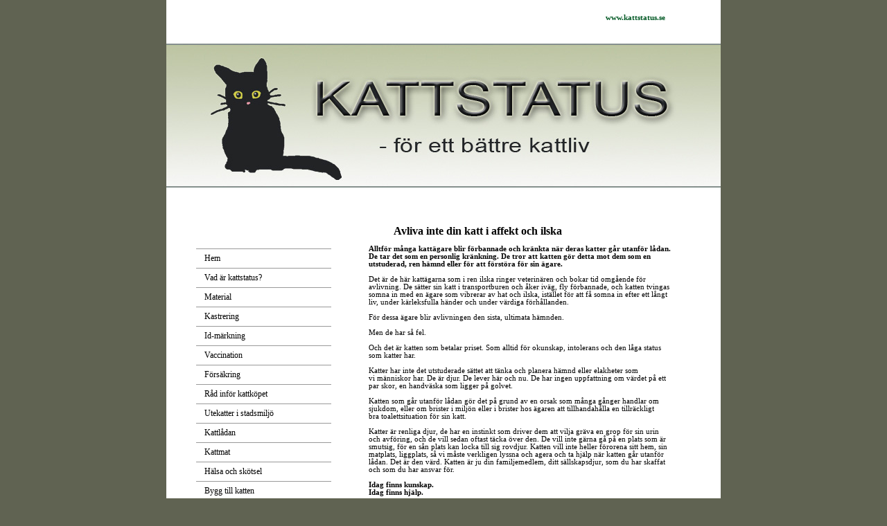

--- FILE ---
content_type: text/html
request_url: https://www.kattstatus.se/sida132.html
body_size: 2704
content:
<HTML>
<HEAD><TITLE>kattstatus.se</TITLE>
<META content=0 http-equiv=Expires>
<META name="generator" content="One.com WebCreator">
<STYLE type=text/css>

body, p, td{
font-family:verdana;
font-size: 8pt;
font-weight:normal;
color:#000000;
margin: 0px;
}

ul, ol, blockquote{
margin: 0px 0px 0px 40px;
padding: 0px;
}

ul{
list-style-type: disc;
}

h1{
font-family:verdana;
font-size:18pt;
font-weight:normal;
color:#000000;
margin: 0px;
}

h2{
font-weight: normal;
font-size: 18pt;
margin: 0px;
}

h3{
font-weight: normal;
font-size: 16pt;
margin: 0px;
}

h4{
font-weight: normal;
font-size: 14pt;
margin: 0px;
}

pre{
margin: 0px;
}

a{
color:#cc9966;
text-decoration: none;
}

a:hover{
color:#dca976;
text-decoration: none;
}

.menu td{
color:#000000;
font-size: 9pt;
text-decoration: none;
}

.menu td a{
color:#000000;
font-size: 9pt;
text-decoration: none;
}

.menu td a:hover{
color:#ff9900;
font-size: 9pt;
text-decoration: none;
}

</STYLE>
<META content="text/html; charset=ISO-8859-1" http-equiv=Content-Type></HEAD>
<BODY style="MARGIN: 0px; BACKGROUND: #606352">
<DIV id=maindiv1 align=center><DIV id=maindiv2 style="WIDTH: 800px; POSITION: relative">
<TABLE style="POSITION: relative; WIDTH: 800px; BORDER-COLLAPSE: collapse; BACKGROUND: #ffffff" id=maintable border=0 cellSpacing=0 cellPadding=0 width=800 align=center>
<TBODY>
<TR>
<TD vAlign=top>
<TABLE style="BORDER-COLLAPSE: collapse" cellSpacing=0 cellPadding=0 width=800 height=63>
<TBODY>
<TR>
<TD>
<P>&nbsp;</P></TD></TR></TBODY></TABLE>
<TABLE style="BORDER-COLLAPSE: collapse" cellSpacing=0 cellPadding=0 width=800 height=208>
<TBODY>
<TR>
<TD style="BACKGROUND: url(/webblogga3web.jpg) no-repeat" vAlign=middle align=left>
<P>&nbsp;</P></TD></TR></TBODY></TABLE>
<TABLE style="BORDER-COLLAPSE: collapse" cellSpacing=0 cellPadding=0 width=800>
<TBODY>
<TR>
<TD vAlign=top width=280 align=center>
<P>&nbsp;</P>
<P>&nbsp;</P>
<P><SPAN style="FONT-SIZE: 18pt"><SPAN style="FONT-SIZE: 8pt"></SPAN></SPAN>&nbsp;</P>
<P align=left><SPAN style="FONT-SIZE: 18pt"><SPAN style="FONT-SIZE: 8pt"></SPAN></SPAN></P>
<P align=left><SPAN style="FONT-SIZE: 18pt"><SPAN style="FONT-SIZE: 8pt"></SPAN></SPAN></P>
<P align=left>&nbsp;</P>
<P><FONT color=#000000></FONT>&nbsp;</P>
<P>&nbsp;</P>
<P>&nbsp;</P>
<P>&nbsp;</P>
<TABLE style="BORDER-COLLAPSE: collapse" class=menu border=0 cellSpacing=0 cellPadding=0 width=195 meta="menu" metaid="Min hemsida"><tr><td align=left valign=middle style="padding-left: 12px; padding-right: 12px; padding-top: 6px; padding-bottom: 6px; border-bottom: 1px solid #999999; border-top: 1px solid #999999"><a href="/index.html">Hem</a></td></tr><tr><td align=left valign=middle style="padding-left: 12px; padding-right: 12px; padding-top: 6px; padding-bottom: 6px; border-bottom: 1px solid #999999; border-top: 1px solid #999999"><a href="/sida5.html">Vad är kattstatus?</a></td></tr><tr><td align=left valign=middle style="padding-left: 12px; padding-right: 12px; padding-top: 6px; padding-bottom: 6px; border-bottom: 1px solid #999999; border-top: 1px solid #999999"><a href="/sida6.html">Material</a></td></tr><tr><td align=left valign=middle style="padding-left: 12px; padding-right: 12px; padding-top: 6px; padding-bottom: 6px; border-bottom: 1px solid #999999; border-top: 1px solid #999999"><a href="/sida1.html">Kastrering</a></td></tr><tr><td align=left valign=middle style="padding-left: 12px; padding-right: 12px; padding-top: 6px; padding-bottom: 6px; border-bottom: 1px solid #999999; border-top: 1px solid #999999"><a href="/sida3.html">Id-märkning</a></td></tr><tr><td align=left valign=middle style="padding-left: 12px; padding-right: 12px; padding-top: 6px; padding-bottom: 6px; border-bottom: 1px solid #999999; border-top: 1px solid #999999"><a href="/sida2.html">Vaccination</a></td></tr><tr><td align=left valign=middle style="padding-left: 12px; padding-right: 12px; padding-top: 6px; padding-bottom: 6px; border-bottom: 1px solid #999999; border-top: 1px solid #999999"><a href="/forsakring.html">Försäkring</a></td></tr><tr><td align=left valign=middle style="padding-left: 12px; padding-right: 12px; padding-top: 6px; padding-bottom: 6px; border-bottom: 1px solid #999999; border-top: 1px solid #999999"><a href="/sida90.html">Råd inför kattköpet</a></td></tr><tr><td align=left valign=middle style="padding-left: 12px; padding-right: 12px; padding-top: 6px; padding-bottom: 6px; border-bottom: 1px solid #999999; border-top: 1px solid #999999"><a href="/sida113.html">Utekatter i stadsmiljö</a></td></tr><tr><td align=left valign=middle style="padding-left: 12px; padding-right: 12px; padding-top: 6px; padding-bottom: 6px; border-bottom: 1px solid #999999; border-top: 1px solid #999999"><a href="/sida130.html">Kattlådan</a></td></tr><tr><td align=left valign=middle style="padding-left: 12px; padding-right: 12px; padding-top: 6px; padding-bottom: 6px; border-bottom: 1px solid #999999; border-top: 1px solid #999999"><a href="/page1.html">Kattmat</a></td></tr><tr><td align=left valign=middle style="padding-left: 12px; padding-right: 12px; padding-top: 6px; padding-bottom: 6px; border-bottom: 1px solid #999999; border-top: 1px solid #999999"><a href="/sida91.html">Hälsa och skötsel</a></td></tr><tr><td align=left valign=middle style="padding-left: 12px; padding-right: 12px; padding-top: 6px; padding-bottom: 6px; border-bottom: 1px solid #999999; border-top: 1px solid #999999"><a href="/sida82.html">Bygg till katten</a></td></tr><tr><td align=left valign=middle style="padding-left: 12px; padding-right: 12px; padding-top: 6px; padding-bottom: 6px; border-bottom: 1px solid #999999; border-top: 1px solid #999999"><a href="/sida95.html">Sy till katten</a></td></tr><tr><td align=left valign=middle style="padding-left: 12px; padding-right: 12px; padding-top: 6px; padding-bottom: 6px; border-bottom: 1px solid #999999; border-top: 1px solid #999999"><a href="/artikelbanken.html">Artikelsamling</a></td></tr><tr><td align=left valign=middle style="padding-left: 12px; padding-right: 12px; padding-top: 6px; padding-bottom: 6px; border-bottom: 1px solid #999999; border-top: 1px solid #999999"><a href="/sida7.html">Kontakt</a></td></tr><tr><td align=left valign=middle style="padding-left: 12px; padding-right: 12px; padding-top: 6px; padding-bottom: 6px; border-bottom: 1px solid #999999; border-top: 1px solid #999999"><a href="/sida4.html">Länkar</a></td></tr></TABLE>
<P>&nbsp;</P>
<P>&nbsp;</P>
<P>&nbsp;</P>
<P>&nbsp;</P>
<P>&nbsp;</P>
<P>&nbsp;</P></TD>
<TD style="PADDING-LEFT: 12px; PADDING-RIGHT: 70px; BACKGROUND: #ffffff" vAlign=top>
<P>&nbsp;</P>
<P><SPAN style="FONT-SIZE: 18pt">&nbsp; </SPAN><SPAN style="FONT-SIZE: 10pt"><FONT style="BACKGROUND-COLOR: #ffffff" color=#dca976>
<P><SPAN style="FONT-SIZE: 10pt"><FONT color=#005824><A href="/sida15.html"><FONT color=#005824></FONT></A></FONT></SPAN></P><SPAN style="FONT-SIZE: 10pt"><FONT color=#005824></FONT></SPAN>
<P></P><SPAN style="FONT-SIZE: 10pt">
<P><SPAN style="FONT-SIZE: 18pt"><FONT color=#005824><SPAN style="FONT-SIZE: 8pt"><SPAN style="FONT-SIZE: 10pt"><FONT color=#000000><STRONG>&nbsp;&nbsp;&nbsp;&nbsp;&nbsp;&nbsp;&nbsp;&nbsp;&nbsp;&nbsp;&nbsp;&nbsp;&nbsp;&nbsp;&nbsp;&nbsp;&nbsp;&nbsp;&nbsp;&nbsp;&nbsp;&nbsp;&nbsp;&nbsp;&nbsp;&nbsp;&nbsp;&nbsp;&nbsp;&nbsp;&nbsp;&nbsp;&nbsp;&nbsp;&nbsp;</STRONG></FONT></SPAN></SPAN></FONT></SPAN><SPAN style="FONT-SIZE: 18pt"><FONT color=#005824><SPAN style="FONT-SIZE: 8pt"><SPAN style="FONT-SIZE: 10pt"><FONT color=#000000><STRONG><SPAN style="FONT-SIZE: 14pt"><SPAN style="FONT-SIZE: 8pt">&nbsp;&nbsp;&nbsp;&nbsp;&nbsp;&nbsp;&nbsp;&nbsp;&nbsp;&nbsp;&nbsp;&nbsp;</SPAN></SPAN></STRONG></FONT></SPAN></SPAN></FONT></SPAN></P>
<P><SPAN style="FONT-SIZE: 18pt"><FONT color=#005824><SPAN style="FONT-SIZE: 8pt"><SPAN style="FONT-SIZE: 10pt"><FONT color=#000000><SPAN style="FONT-SIZE: 14pt"><SPAN style="FONT-SIZE: 8pt"><STRONG>&nbsp;&nbsp;&nbsp;&nbsp;&nbsp;&nbsp;&nbsp;&nbsp;&nbsp;&nbsp;&nbsp;&nbsp;<SPAN style="FONT-SIZE: 12pt">Avliva inte&nbsp;din katt i&nbsp;affekt och ilska</SPAN></STRONG></SPAN></SPAN></FONT></SPAN></SPAN></FONT></SPAN></P>
<P><SPAN style="FONT-SIZE: 18pt"><FONT color=#005824><SPAN style="FONT-SIZE: 8pt"><SPAN style="FONT-SIZE: 10pt"><FONT color=#000000><SPAN style="FONT-SIZE: 14pt"><SPAN style="FONT-SIZE: 8pt"><STRONG><SPAN style="FONT-SIZE: 12pt"></SPAN></STRONG></SPAN></SPAN></FONT></SPAN></SPAN></FONT></SPAN>&nbsp;</P>
<P><SPAN style="FONT-SIZE: 18pt"><SPAN style="FONT-SIZE: 8pt"><SPAN style="FONT-SIZE: 10pt"><SPAN style="FONT-SIZE: 14pt"><SPAN style="FONT-SIZE: 8pt"><SPAN style="FONT-SIZE: 12pt"><FONT color=#005824><SPAN style="FONT-SIZE: 8pt"><FONT color=#000000><STRONG>Alltför många kattägare blir förbannade och kränkta när deras katter går utanför lådan. De tar det som en personlig kränkning. De tror att katten gör detta mot dem som&nbsp;en utstuderad, ren hämnd eller&nbsp;för att förstöra&nbsp;för sin ägare.&nbsp;</STRONG></FONT></SPAN></FONT></SPAN></SPAN></SPAN></SPAN></SPAN></SPAN></P>
<P><SPAN style="FONT-SIZE: 18pt"><SPAN style="FONT-SIZE: 8pt"><SPAN style="FONT-SIZE: 10pt"><SPAN style="FONT-SIZE: 14pt"><SPAN style="FONT-SIZE: 8pt"><SPAN style="FONT-SIZE: 12pt"><FONT color=#005824><SPAN style="FONT-SIZE: 8pt"><FONT color=#000000></FONT></SPAN></FONT></SPAN></SPAN></SPAN></SPAN></SPAN></SPAN>&nbsp;</P>
<P><SPAN style="FONT-SIZE: 18pt"><SPAN style="FONT-SIZE: 8pt"><SPAN style="FONT-SIZE: 10pt"><SPAN style="FONT-SIZE: 14pt"><SPAN style="FONT-SIZE: 8pt"><SPAN style="FONT-SIZE: 12pt"><FONT color=#005824><SPAN style="FONT-SIZE: 8pt"><FONT color=#000000>Det är de här kattägarna som i ren&nbsp;ilska ringer veterinären och bokar tid omgående för avlivning. De&nbsp;sätter sin katt i transportburen och åker iväg, fly förbannade, och katten tvingas somna in med en ägare som vibrerar av&nbsp;hat och ilska, istället för att få somna in efter ett långt liv, under kärleksfulla händer och&nbsp;under värdiga förhållanden.&nbsp;</FONT></SPAN></FONT></SPAN></SPAN></SPAN></SPAN></SPAN></SPAN></P>
<P><SPAN style="FONT-SIZE: 18pt"><SPAN style="FONT-SIZE: 8pt"><SPAN style="FONT-SIZE: 10pt"><SPAN style="FONT-SIZE: 14pt"><SPAN style="FONT-SIZE: 8pt"><SPAN style="FONT-SIZE: 12pt"><FONT color=#005824><SPAN style="FONT-SIZE: 8pt"><FONT color=#000000></FONT></SPAN></FONT></SPAN></SPAN></SPAN></SPAN></SPAN></SPAN>&nbsp;</P>
<P><SPAN style="FONT-SIZE: 18pt"><SPAN style="FONT-SIZE: 8pt"><SPAN style="FONT-SIZE: 10pt"><SPAN style="FONT-SIZE: 14pt"><SPAN style="FONT-SIZE: 8pt"><SPAN style="FONT-SIZE: 12pt"><FONT color=#005824><SPAN style="FONT-SIZE: 8pt"><FONT color=#000000>För dessa ägare blir avlivningen&nbsp;den sista, ultimata hämnden.&nbsp;</FONT></SPAN></FONT></SPAN></SPAN></SPAN></SPAN></SPAN></SPAN></P>
<P><SPAN style="FONT-SIZE: 18pt"><SPAN style="FONT-SIZE: 8pt"><SPAN style="FONT-SIZE: 10pt"><SPAN style="FONT-SIZE: 14pt"><SPAN style="FONT-SIZE: 8pt"><SPAN style="FONT-SIZE: 12pt"><FONT color=#005824><SPAN style="FONT-SIZE: 8pt"><FONT color=#000000></FONT></SPAN></FONT></SPAN></SPAN></SPAN></SPAN></SPAN></SPAN>&nbsp;</P>
<P><SPAN style="FONT-SIZE: 18pt"><SPAN style="FONT-SIZE: 8pt"><SPAN style="FONT-SIZE: 10pt"><SPAN style="FONT-SIZE: 14pt"><SPAN style="FONT-SIZE: 8pt"><SPAN style="FONT-SIZE: 12pt"><FONT color=#005824><SPAN style="FONT-SIZE: 8pt"><FONT color=#000000>Men de har så fel.&nbsp;</FONT></SPAN></FONT></SPAN></SPAN></SPAN></SPAN></SPAN></SPAN></P>
<P><SPAN style="FONT-SIZE: 18pt"><SPAN style="FONT-SIZE: 8pt"><SPAN style="FONT-SIZE: 10pt"><SPAN style="FONT-SIZE: 14pt"><SPAN style="FONT-SIZE: 8pt"><SPAN style="FONT-SIZE: 12pt"><FONT color=#005824><SPAN style="FONT-SIZE: 8pt"><FONT color=#000000></FONT></SPAN></FONT></SPAN></SPAN></SPAN></SPAN></SPAN></SPAN>&nbsp;</P>
<P><SPAN style="FONT-SIZE: 18pt"><SPAN style="FONT-SIZE: 8pt"><SPAN style="FONT-SIZE: 10pt"><SPAN style="FONT-SIZE: 14pt"><SPAN style="FONT-SIZE: 8pt"><SPAN style="FONT-SIZE: 12pt"><FONT color=#005824><SPAN style="FONT-SIZE: 8pt"><FONT color=#000000>Och det är katten som betalar priset. Som alltid för okunskap, intolerans och den låga status som katter har.&nbsp;</FONT></SPAN></FONT></SPAN></SPAN></SPAN></SPAN></SPAN></SPAN></P>
<P><SPAN style="FONT-SIZE: 18pt"><SPAN style="FONT-SIZE: 8pt"><SPAN style="FONT-SIZE: 10pt"><SPAN style="FONT-SIZE: 14pt"><SPAN style="FONT-SIZE: 8pt"><SPAN style="FONT-SIZE: 12pt"><FONT color=#005824><SPAN style="FONT-SIZE: 8pt"><FONT color=#000000></FONT></SPAN></FONT></SPAN></SPAN></SPAN></SPAN></SPAN></SPAN>&nbsp;</P>
<P><SPAN style="FONT-SIZE: 18pt"><SPAN style="FONT-SIZE: 8pt"><SPAN style="FONT-SIZE: 10pt"><SPAN style="FONT-SIZE: 14pt"><SPAN style="FONT-SIZE: 8pt"><SPAN style="FONT-SIZE: 12pt"><FONT color=#005824><SPAN style="FONT-SIZE: 8pt"><FONT color=#000000>Katter&nbsp;har inte det utstuderade sättet att tänka och planera hämnd eller elakheter som vi&nbsp;människor har. De är djur. De lever här och nu. De har ingen uppfattning om värdet på ett par skor, en handväska som ligger på&nbsp;golvet.&nbsp;</FONT></SPAN></FONT></SPAN></SPAN></SPAN></SPAN></SPAN></SPAN></P>
<P><SPAN style="FONT-SIZE: 18pt"><SPAN style="FONT-SIZE: 8pt"><SPAN style="FONT-SIZE: 10pt"><SPAN style="FONT-SIZE: 14pt"><SPAN style="FONT-SIZE: 8pt"><SPAN style="FONT-SIZE: 12pt"><FONT color=#005824><SPAN style="FONT-SIZE: 8pt"><FONT color=#000000></FONT></SPAN></FONT></SPAN></SPAN></SPAN></SPAN></SPAN></SPAN>&nbsp;</P>
<P><SPAN style="FONT-SIZE: 18pt"><SPAN style="FONT-SIZE: 8pt"><SPAN style="FONT-SIZE: 10pt"><SPAN style="FONT-SIZE: 14pt"><SPAN style="FONT-SIZE: 8pt"><SPAN style="FONT-SIZE: 12pt"><FONT color=#005824><SPAN style="FONT-SIZE: 8pt"><FONT color=#000000>Katten som går utanför lådan gör det på grund av en orsak som många&nbsp;gånger handlar om sjukdom, eller om brister i miljön eller i brister hos ägaren att tillhandahålla en tillräckligt bra&nbsp;toalettsituation för sin katt.&nbsp;</FONT></SPAN></FONT></SPAN></SPAN></SPAN></SPAN></SPAN></SPAN></P>
<P><SPAN style="FONT-SIZE: 18pt"><SPAN style="FONT-SIZE: 8pt"><SPAN style="FONT-SIZE: 10pt"><SPAN style="FONT-SIZE: 14pt"><SPAN style="FONT-SIZE: 8pt"><SPAN style="FONT-SIZE: 12pt"><FONT color=#005824><SPAN style="FONT-SIZE: 8pt"><FONT color=#000000></FONT></SPAN></FONT></SPAN></SPAN></SPAN></SPAN></SPAN></SPAN>&nbsp;</P>
<P><SPAN style="FONT-SIZE: 18pt"><SPAN style="FONT-SIZE: 8pt"><SPAN style="FONT-SIZE: 10pt"><SPAN style="FONT-SIZE: 14pt"><SPAN style="FONT-SIZE: 8pt"><SPAN style="FONT-SIZE: 12pt"><FONT color=#005824><SPAN style="FONT-SIZE: 8pt"><FONT color=#000000>Katter är renliga djur, de har en instinkt som driver dem att vilja gräva en grop för&nbsp;sin urin och avföring, och de vill sedan oftast täcka över den. De vill inte gärna&nbsp;gå på en plats som är smutsig, för en sån plats kan locka till sig rovdjur. Katten vill inte heller förorena sitt hem, sin matplats, liggplats, så vi måste verkligen lyssna och agera och ta hjälp&nbsp;när&nbsp;katten går utanför lådan. Det är den värd.&nbsp;Katten är ju din familjemedlem, ditt sällskapsdjur, som du har skaffat och som du har ansvar för.&nbsp;</FONT></SPAN></FONT></SPAN></SPAN></SPAN></SPAN></SPAN></SPAN></P>
<P><SPAN style="FONT-SIZE: 18pt"><SPAN style="FONT-SIZE: 8pt"><SPAN style="FONT-SIZE: 10pt"><SPAN style="FONT-SIZE: 14pt"><SPAN style="FONT-SIZE: 8pt"><SPAN style="FONT-SIZE: 12pt"><FONT color=#005824><SPAN style="FONT-SIZE: 8pt"><FONT color=#000000></FONT></SPAN></FONT></SPAN></SPAN></SPAN></SPAN></SPAN></SPAN>&nbsp;</P>
<P><SPAN style="FONT-SIZE: 18pt"><SPAN style="FONT-SIZE: 8pt"><SPAN style="FONT-SIZE: 10pt"><SPAN style="FONT-SIZE: 14pt"><SPAN style="FONT-SIZE: 8pt"><SPAN style="FONT-SIZE: 12pt"><FONT color=#005824><SPAN style="FONT-SIZE: 8pt"><FONT color=#000000><STRONG>Idag finns kunskap.&nbsp;</STRONG></FONT></SPAN></FONT></SPAN></SPAN></SPAN></SPAN></SPAN></SPAN></P>
<P><SPAN style="FONT-SIZE: 18pt"><SPAN style="FONT-SIZE: 8pt"><SPAN style="FONT-SIZE: 10pt"><SPAN style="FONT-SIZE: 14pt"><SPAN style="FONT-SIZE: 8pt"><SPAN style="FONT-SIZE: 12pt"><FONT color=#005824><SPAN style="FONT-SIZE: 8pt"><FONT color=#000000><STRONG>Idag finns hjälp.</STRONG></FONT></SPAN></FONT></SPAN></SPAN></SPAN></SPAN></SPAN></SPAN></P>
<P><SPAN style="FONT-SIZE: 18pt"><SPAN style="FONT-SIZE: 8pt"><SPAN style="FONT-SIZE: 10pt"><SPAN style="FONT-SIZE: 14pt"><SPAN style="FONT-SIZE: 8pt"><SPAN style="FONT-SIZE: 12pt"><FONT color=#005824><SPAN style="FONT-SIZE: 8pt"><FONT color=#000000><STRONG></STRONG></FONT></SPAN></FONT></SPAN></SPAN></SPAN></SPAN></SPAN></SPAN>&nbsp;</P>
<P><SPAN style="FONT-SIZE: 18pt"><SPAN style="FONT-SIZE: 8pt"><SPAN style="FONT-SIZE: 10pt"><SPAN style="FONT-SIZE: 14pt"><SPAN style="FONT-SIZE: 8pt"><SPAN style="FONT-SIZE: 12pt"><FONT color=#005824><SPAN style="FONT-SIZE: 8pt"><FONT color=#000000><STRONG>Ingen katt ska behöva avlivas&nbsp;under hårda händer,&nbsp;i&nbsp;ren ilska och affekt av sin ägare.&nbsp;</STRONG></FONT></SPAN></FONT></SPAN></SPAN></SPAN></SPAN></SPAN></SPAN></P>
<P><SPAN style="FONT-SIZE: 18pt"><SPAN style="FONT-SIZE: 8pt"><SPAN style="FONT-SIZE: 10pt"><SPAN style="FONT-SIZE: 14pt"><SPAN style="FONT-SIZE: 8pt"><SPAN style="FONT-SIZE: 12pt"><FONT color=#005824><FONT color=#000000><SPAN style="FONT-SIZE: 8pt"></SPAN></FONT></FONT></SPAN></SPAN></SPAN></SPAN></SPAN></SPAN>&nbsp;</P>
<P><SPAN style="FONT-SIZE: 18pt"><SPAN style="FONT-SIZE: 8pt"><SPAN style="FONT-SIZE: 10pt"><SPAN style="FONT-SIZE: 14pt"><SPAN style="FONT-SIZE: 8pt"><SPAN style="FONT-SIZE: 12pt"><FONT color=#005824><FONT color=#000000><SPAN style="FONT-SIZE: 8pt">Denna artikel är tillägnad alla de katter som aldrig fick chansen. Som tvingades dö i onödan.</SPAN></FONT></FONT></SPAN></SPAN></SPAN></SPAN></SPAN></SPAN></P>
<P><SPAN style="FONT-SIZE: 18pt"><SPAN style="FONT-SIZE: 8pt"><SPAN style="FONT-SIZE: 10pt"><SPAN style="FONT-SIZE: 14pt"><SPAN style="FONT-SIZE: 8pt"><SPAN style="FONT-SIZE: 12pt"><FONT color=#005824><SPAN style="FONT-SIZE: 8pt"><FONT color=#000000></FONT></SPAN></FONT></SPAN></SPAN></SPAN></SPAN></SPAN></SPAN>&nbsp;</P>
<P><SPAN style="FONT-SIZE: 18pt"><SPAN style="FONT-SIZE: 8pt"><SPAN style="FONT-SIZE: 10pt"><SPAN style="FONT-SIZE: 14pt"><SPAN style="FONT-SIZE: 8pt"><SPAN style="FONT-SIZE: 12pt"><FONT color=#005824><SPAN style="FONT-SIZE: 8pt"><FONT color=#000000>Gisele</FONT></SPAN></FONT></SPAN></SPAN></SPAN></SPAN></SPAN></SPAN></P>
<P><SPAN style="FONT-SIZE: 18pt"><SPAN style="FONT-SIZE: 8pt"><SPAN style="FONT-SIZE: 10pt"><SPAN style="FONT-SIZE: 14pt"><SPAN style="FONT-SIZE: 8pt"><SPAN style="FONT-SIZE: 12pt"><SPAN style="FONT-SIZE: 8pt"><A href="http://www.kattstatus.se/"><FONT color=#000000>www.kattstatus.se</FONT></A><FONT color=#000000>&nbsp;&nbsp;&nbsp;&nbsp;&nbsp;&nbsp;&nbsp;&nbsp;&nbsp;&nbsp;&nbsp;&nbsp;&nbsp;&nbsp;&nbsp;&nbsp;&nbsp;&nbsp;&nbsp;&nbsp;&nbsp;&nbsp;&nbsp;&nbsp;&nbsp;&nbsp;&nbsp;&nbsp;&nbsp;&nbsp;&nbsp;&nbsp;&nbsp;&nbsp;&nbsp;&nbsp;&nbsp;&nbsp;&nbsp;&nbsp;&nbsp;&nbsp;&nbsp;&nbsp;&nbsp;&nbsp;&nbsp;&nbsp;&nbsp;&nbsp;&nbsp;&nbsp;&nbsp;&nbsp;&nbsp;&nbsp;&nbsp;&nbsp;&nbsp;&nbsp;&nbsp; <A href="http://www.kattstatus.se/sida130.html"><FONT color=#005824><STRONG>UPP</STRONG></FONT></A></FONT></SPAN></SPAN></SPAN></SPAN></SPAN></SPAN></SPAN></P>
<P><SPAN style="FONT-SIZE: 18pt"><SPAN style="FONT-SIZE: 8pt"><SPAN style="FONT-SIZE: 10pt"><SPAN style="FONT-SIZE: 14pt"><SPAN style="FONT-SIZE: 8pt"><SPAN style="FONT-SIZE: 12pt"><SPAN style="FONT-SIZE: 8pt"></SPAN></SPAN></SPAN></SPAN></SPAN></SPAN></SPAN>&nbsp;</P>
<P><SPAN style="FONT-SIZE: 18pt"><SPAN style="FONT-SIZE: 8pt"><SPAN style="FONT-SIZE: 10pt"><SPAN style="FONT-SIZE: 14pt"><SPAN style="FONT-SIZE: 8pt"><SPAN style="FONT-SIZE: 12pt"><SPAN style="FONT-SIZE: 8pt"><FONT color=#000000></FONT></SPAN></SPAN></SPAN></SPAN></SPAN></SPAN></SPAN></SPAN></SPAN></FONT>&nbsp;</P></TD></TR></TBODY></TABLE>
<TABLE style="BORDER-COLLAPSE: collapse" border=0 cellSpacing=0 cellPadding=0 width=800 height=3>
<TBODY>
<TR>
<TD><IMG src="/images/goldfish/line.gif" width="100%" height=1></TD></TR></TBODY></TABLE>
<TABLE style="BORDER-COLLAPSE: collapse" border=0 cellSpacing=0 cellPadding=0 width=800 height=30 Zalign="left">
<TBODY>
<TR>
<TD vAlign=middle align=center>
<P>Kattstatus&nbsp;© 2014 </P></TD></TR></TBODY></TABLE>
<TABLE style="POSITION: absolute; WIDTH: 35%; BORDER-COLLAPSE: collapse; HEIGHT: 20px; RIGHT: 80px; TOP: 20px" border=0 cellSpacing=0 cellPadding=0 width="35%">
<TBODY>
<TR>
<TD vAlign=top align=right><B><A href="http://www.kattstatus.se/"><FONT color=#005824>www.kattstatus.se</FONT></A></B></TD></TR></TBODY></TABLE></TD></TR></TBODY></TABLE>
</DIV></DIV>
</BODY>